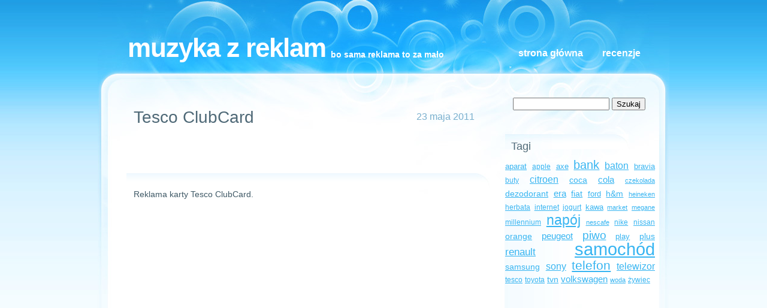

--- FILE ---
content_type: text/html; charset=UTF-8
request_url: http://blog.muzykazreklam.pl/1172-tesco-clubcard.html
body_size: 6534
content:
<!DOCTYPE html PUBLIC "-//W3C//DTD XHTML 1.0 Transitional//EN" "http://www.w3.org/TR/xhtml1/DTD/xhtml1-transitional.dtd">
<html xmlns="http://www.w3.org/1999/xhtml" lang="pl-PL">
<head profile="http://gmpg.org/xfn/11">
<meta http-equiv="Content-Type" content="text/html; charset=UTF-8" />
<title>Tesco ClubCard - Muzyka z reklam</title>
<meta name="generator" content="WordPress 3.5.1" /><!-- leave this for stats -->
<link rel="stylesheet" href="http://blog.muzykazreklam.pl/wp-content/themes/hyperglass/style.css" type="text/css" media="screen" />
<link rel="alternate" type="application/rss+xml" title="Muzyka z reklam RSS Feed" href="http://blog.muzykazreklam.pl/feed" />
<link rel="icon" type="image/png" href="" />
<link rel="pingback" href="http://blog.muzykazreklam.pl/xmlrpc.php" />

            <script type="text/javascript">//<![CDATA[
            // Google Analytics for WordPress by Yoast v4.3.3 | http://yoast.com/wordpress/google-analytics/
            var _gaq = _gaq || [];
            _gaq.push(['_setAccount', 'UA-2704890-9']);
				            _gaq.push(['_trackPageview']);
            (function () {
                var ga = document.createElement('script');
                ga.type = 'text/javascript';
                ga.async = true;
                ga.src = ('https:' == document.location.protocol ? 'https://ssl' : 'http://www') + '.google-analytics.com/ga.js';

                var s = document.getElementsByTagName('script')[0];
                s.parentNode.insertBefore(ga, s);
            })();
            //]]></script>
			<link rel="alternate" type="application/rss+xml" title="Muzyka z reklam &raquo; Tesco ClubCard Kanał z komentarzami" href="http://blog.muzykazreklam.pl/1172-tesco-clubcard.html/feed" />
<script type='text/javascript' src='http://blog.muzykazreklam.pl/wp-includes/js/jquery/jquery.js?ver=1.8.3'></script>
<link rel="EditURI" type="application/rsd+xml" title="RSD" href="http://blog.muzykazreklam.pl/xmlrpc.php?rsd" />
<link rel="wlwmanifest" type="application/wlwmanifest+xml" href="http://blog.muzykazreklam.pl/wp-includes/wlwmanifest.xml" /> 
<link rel='prev' title='Samsung Genio' href='http://blog.muzykazreklam.pl/1170-samsung-genio.html' />
<link rel='next' title='Nivea' href='http://blog.muzykazreklam.pl/1307-nivea.html' />
<meta name="generator" content="WordPress 3.5.1" />
<link rel='shortlink' href='http://blog.muzykazreklam.pl/?p=1172' />
	<style type="text/css">.recentcomments a{display:inline !important;padding:0 !important;margin:0 !important;}</style>

<!-- All in One SEO Pack 2.0 by Michael Torbert of Semper Fi Web Design[293,363] -->
<meta name="description" content="Reklama karty Tesco ClubCard. Piosenka: Maggie Piecre and EJ - Flame" />

<meta name="keywords" content="inne" />

<link rel="canonical" href="http://blog.muzykazreklam.pl/1172-tesco-clubcard.html" />
<!-- /all in one seo pack -->
</head>
<body>
<div style="text-align:center;"><div id='bmone2n-15525.1.1.1'></div></div>
<div id="header">
	<div id="logo">
		<h1><a href="http://blog.muzykazreklam.pl/">Muzyka z reklam</a></h1>
		<h2>Bo sama reklama to za mało</h2>
	</div>
	<!-- end logo -->
	<div id="menu">
		<ul>
			<li class="page_item"><a href="http://blog.muzykazreklam.pl/">Strona główna</a></li>
<li><a href="http://blog.muzykazreklam.pl/category/recenzje">Recenzje</a></li>
					</ul>
	</div>
	<!-- end menu -->
</div>
<!-- end header -->

<div id="page">
<div id="bg">
<div id='bmone2n-15525.1.1.12'></div>
	<div id="content">

		<div style="height: 27px;">&nbsp;</div>
		
	
		<div class="post" id="post-1172">
			<h2 class="title"><a href="http://blog.muzykazreklam.pl/1172-tesco-clubcard.html" rel="bookmark">Tesco ClubCard</a></h2>
			<h3 class="date">23 maja 2011</h3>

<div style="padding:10px 0 0 60px">
<script type="text/javascript">
<!--
google_ad_client = "pub-1348097528006754";
/* 468x60, utworzono 09-04-03 */
google_ad_slot = "6193853797";
google_ad_width = 468;
google_ad_height = 60;
//-->
</script>
<script type="text/javascript" src="http://pagead2.googlesyndication.com/pagead/show_ads.js">
</script>
</div>
			<div class="entry">
				<p>Reklama karty Tesco ClubCard.<span id="more-1172"></span></p>
<p><iframe width="425" height="344" src="http://www.youtube.com/embed/0M04BirAhy4?wmode=transparent" frameborder="0" allowfullscreen> </iframe></p>
<p>Piosenka: <strong>Maggie Piecre and EJ &#8211; Flame </strong></p>
<p><iframe width="425" height="344" src="http://www.youtube.com/embed/CXNG0NpaQdY?wmode=transparent" frameborder="0" allowfullscreen> </iframe></p>
							</div>
			<div class="meta">
				<p>
					<small>
						Wysłano:
												 poniedziałek, Maj 23rd, 2011 08:02													Możesz <a href="#respond">zostawić komentarz</a>, lub <a href="http://blog.muzykazreklam.pl/1172-tesco-clubcard.html/trackback" rel="trackback">trackback</a> z Twojej strony.
						
					</small>
				</p>
			</div>
		</div>

		
<!-- You can start editing here. -->

<div id="comments" class="post">

			<!-- If comments are open, but there are no comments. -->

	 </div>
<!-- end comments -->

<div id="respond" class="post">

<h2 class="title">Skomentuj</h2>
<div class="entry">

<form action="http://blog.muzykazreklam.pl/wp-comments-post.php" method="post" id="commentform">


<p><input type="text" name="author" id="author" value="" size="22" tabindex="1" />
<label for="author"><small>Imię </small></label></p>



<!--<p><small><strong>XHTML:</strong> You can use these tags: <code>&lt;a href=&quot;&quot; title=&quot;&quot;&gt; &lt;abbr title=&quot;&quot;&gt; &lt;acronym title=&quot;&quot;&gt; &lt;b&gt; &lt;blockquote cite=&quot;&quot;&gt; &lt;cite&gt; &lt;code&gt; &lt;del datetime=&quot;&quot;&gt; &lt;em&gt; &lt;i&gt; &lt;q cite=&quot;&quot;&gt; &lt;strike&gt; &lt;strong&gt; </code></small></p>-->

<p><textarea name="comment" id="comment" cols="100%" rows="10" tabindex="4"></textarea></p>

<p><input name="submit" type="submit" id="submit" tabindex="5" value="Wyślij" />
<input type="hidden" name="comment_post_ID" value="1172" />
</p>
<p style="display: none;"><input type="hidden" id="akismet_comment_nonce" name="akismet_comment_nonce" value="00e52f8612" /></p>
</form>

</div>
</div>
<!-- end respond -->

	
	</div>
	<!-- end content -->

<div id="sidebar">
	<!-- Comment out to remove -->
	<div id="about-box">
			<form id="searchform" method="get" action="http://blog.muzykazreklam.pl">
				<div>
					<input type="text" name="s" id="s" size="18" value="" />
					<input type="submit" value="Szukaj" />
				</div>
			</form>

	</div>
	<ul>
		<li id="tag_cloud-2" class="widget widget_tag_cloud"><h2 class="widgettitle">Tagi</h2><div class="tagcloud"><a href='http://blog.muzykazreklam.pl/tag/aparat' class='tag-link-265' title='8 tematów' style='font-size: 9.8030303030303pt;'>aparat</a>
<a href='http://blog.muzykazreklam.pl/tag/apple' class='tag-link-376' title='7 tematów' style='font-size: 9.2727272727273pt;'>apple</a>
<a href='http://blog.muzykazreklam.pl/tag/axe' class='tag-link-317' title='8 tematów' style='font-size: 9.8030303030303pt;'>axe</a>
<a href='http://blog.muzykazreklam.pl/tag/bank' class='tag-link-233' title='25 tematów' style='font-size: 14.681818181818pt;'>bank</a>
<a href='http://blog.muzykazreklam.pl/tag/baton' class='tag-link-244' title='14 tematów' style='font-size: 12.242424242424pt;'>baton</a>
<a href='http://blog.muzykazreklam.pl/tag/bravia' class='tag-link-220' title='8 tematów' style='font-size: 9.8030303030303pt;'>bravia</a>
<a href='http://blog.muzykazreklam.pl/tag/buty' class='tag-link-396' title='6 tematów' style='font-size: 8.7424242424242pt;'>buty</a>
<a href='http://blog.muzykazreklam.pl/tag/citroen' class='tag-link-300' title='14 tematów' style='font-size: 12.242424242424pt;'>citroen</a>
<a href='http://blog.muzykazreklam.pl/tag/coca' class='tag-link-330' title='10 tematów' style='font-size: 10.757575757576pt;'>coca</a>
<a href='http://blog.muzykazreklam.pl/tag/cola' class='tag-link-251' title='11 tematów' style='font-size: 11.181818181818pt;'>cola</a>
<a href='http://blog.muzykazreklam.pl/tag/czekolada' class='tag-link-238' title='5 tematów' style='font-size: 8pt;'>czekolada</a>
<a href='http://blog.muzykazreklam.pl/tag/dezodorant' class='tag-link-318' title='9 tematów' style='font-size: 10.333333333333pt;'>dezodorant</a>
<a href='http://blog.muzykazreklam.pl/tag/era' class='tag-link-285' title='12 tematów' style='font-size: 11.5pt;'>era</a>
<a href='http://blog.muzykazreklam.pl/tag/fiat' class='tag-link-214' title='9 tematów' style='font-size: 10.333333333333pt;'>fiat</a>
<a href='http://blog.muzykazreklam.pl/tag/ford' class='tag-link-304' title='8 tematów' style='font-size: 9.8030303030303pt;'>ford</a>
<a href='http://blog.muzykazreklam.pl/tag/hm' class='tag-link-229' title='10 tematów' style='font-size: 10.757575757576pt;'>h&amp;m</a>
<a href='http://blog.muzykazreklam.pl/tag/heineken' class='tag-link-339' title='5 tematów' style='font-size: 8pt;'>heineken</a>
<a href='http://blog.muzykazreklam.pl/tag/herbata' class='tag-link-332' title='6 tematów' style='font-size: 8.7424242424242pt;'>herbata</a>
<a href='http://blog.muzykazreklam.pl/tag/internet' class='tag-link-218' title='6 tematów' style='font-size: 8.7424242424242pt;'>internet</a>
<a href='http://blog.muzykazreklam.pl/tag/jogurt' class='tag-link-324' title='7 tematów' style='font-size: 9.2727272727273pt;'>jogurt</a>
<a href='http://blog.muzykazreklam.pl/tag/kawa' class='tag-link-258' title='8 tematów' style='font-size: 9.8030303030303pt;'>kawa</a>
<a href='http://blog.muzykazreklam.pl/tag/market' class='tag-link-293' title='5 tematów' style='font-size: 8pt;'>market</a>
<a href='http://blog.muzykazreklam.pl/tag/megane' class='tag-link-262' title='5 tematów' style='font-size: 8pt;'>megane</a>
<a href='http://blog.muzykazreklam.pl/tag/millennium' class='tag-link-245' title='7 tematów' style='font-size: 9.2727272727273pt;'>millennium</a>
<a href='http://blog.muzykazreklam.pl/tag/napoj' class='tag-link-252' title='45 tematów' style='font-size: 17.333333333333pt;'>napój</a>
<a href='http://blog.muzykazreklam.pl/tag/nescafe' class='tag-link-256' title='5 tematów' style='font-size: 8pt;'>nescafe</a>
<a href='http://blog.muzykazreklam.pl/tag/nike' class='tag-link-226' title='6 tematów' style='font-size: 8.7424242424242pt;'>nike</a>
<a href='http://blog.muzykazreklam.pl/tag/nissan' class='tag-link-371' title='7 tematów' style='font-size: 9.2727272727273pt;'>nissan</a>
<a href='http://blog.muzykazreklam.pl/tag/orange' class='tag-link-228' title='10 tematów' style='font-size: 10.757575757576pt;'>orange</a>
<a href='http://blog.muzykazreklam.pl/tag/peugeot' class='tag-link-369' title='11 tematów' style='font-size: 11.181818181818pt;'>peugeot</a>
<a href='http://blog.muzykazreklam.pl/tag/piwo' class='tag-link-276' title='22 tematy' style='font-size: 14.151515151515pt;'>piwo</a>
<a href='http://blog.muzykazreklam.pl/tag/play' class='tag-link-340' title='8 tematów' style='font-size: 9.8030303030303pt;'>play</a>
<a href='http://blog.muzykazreklam.pl/tag/plus' class='tag-link-217' title='9 tematów' style='font-size: 10.333333333333pt;'>plus</a>
<a href='http://blog.muzykazreklam.pl/tag/renault' class='tag-link-247' title='17 tematów' style='font-size: 13.090909090909pt;'>renault</a>
<a href='http://blog.muzykazreklam.pl/tag/samochod' class='tag-link-215' title='126 tematów' style='font-size: 22pt;'>samochód</a>
<a href='http://blog.muzykazreklam.pl/tag/samsung' class='tag-link-264' title='10 tematów' style='font-size: 10.757575757576pt;'>samsung</a>
<a href='http://blog.muzykazreklam.pl/tag/sony' class='tag-link-219' title='14 tematów' style='font-size: 12.242424242424pt;'>sony</a>
<a href='http://blog.muzykazreklam.pl/tag/telefon' class='tag-link-224' title='29 tematów' style='font-size: 15.424242424242pt;'>telefon</a>
<a href='http://blog.muzykazreklam.pl/tag/telewizor' class='tag-link-221' title='13 tematów' style='font-size: 11.924242424242pt;'>telewizor</a>
<a href='http://blog.muzykazreklam.pl/tag/tesco' class='tag-link-327' title='7 tematów' style='font-size: 9.2727272727273pt;'>tesco</a>
<a href='http://blog.muzykazreklam.pl/tag/toyota' class='tag-link-321' title='6 tematów' style='font-size: 8.7424242424242pt;'>toyota</a>
<a href='http://blog.muzykazreklam.pl/tag/tvn' class='tag-link-274' title='9 tematów' style='font-size: 10.333333333333pt;'>tvn</a>
<a href='http://blog.muzykazreklam.pl/tag/volkswagen' class='tag-link-287' title='11 tematów' style='font-size: 11.181818181818pt;'>volkswagen</a>
<a href='http://blog.muzykazreklam.pl/tag/woda' class='tag-link-353' title='5 tematów' style='font-size: 8pt;'>woda</a>
<a href='http://blog.muzykazreklam.pl/tag/zywiec' class='tag-link-302' title='6 tematów' style='font-size: 8.7424242424242pt;'>żywiec</a></div>
</li><li id="text-2" class="widget widget_text">			<div class="textwidget"><script type="text/javascript"><!--
google_ad_client = "pub-1348097528006754";
/* Blog, sidebar, pod szukajką */
google_ad_slot = "9656218693";
google_ad_width = 250;
google_ad_height = 250;
//-->
</script>
<script type="text/javascript"
src="http://pagead2.googlesyndication.com/pagead/show_ads.js">
</script></div>
		</li>		<li id="recent-posts-2" class="widget widget_recent_entries">		<h2 class="widgettitle">Najnowsze wpisy</h2>		<ul>
					<li>
				<a href="http://blog.muzykazreklam.pl/1857-audi-s4.html" title="Audi S4">Audi S4</a>
						</li>
					<li>
				<a href="http://blog.muzykazreklam.pl/1860-calvin-klein-forbidden-euphoria.html" title="Calvin Klein &#8211; Forbidden Euphoria">Calvin Klein &#8211; Forbidden Euphoria</a>
						</li>
					<li>
				<a href="http://blog.muzykazreklam.pl/1867-vision-express.html" title="Vision Express">Vision Express</a>
						</li>
					<li>
				<a href="http://blog.muzykazreklam.pl/1864-pko-bp-max-pozyczka-mini-rata-2.html" title="PKO BP – Max pożyczka mini rata">PKO BP – Max pożyczka mini rata</a>
						</li>
					<li>
				<a href="http://blog.muzykazreklam.pl/1871-mazda-3.html" title="Mazda 3">Mazda 3</a>
						</li>
				</ul>
		</li><li id="recent-comments-2" class="widget widget_recent_comments"><h2 class="widgettitle">Najnowsze komentarze</h2><ul id="recentcomments"><li class="recentcomments">aga o <a href="http://blog.muzykazreklam.pl/815-peugeot-308-sila-i-piekno-w-jednym.html/comment-page-1#comment-4528">Peugeot 308 &#8211; Siła i piękno w jednym</a></li><li class="recentcomments">Anonim o <a href="http://blog.muzykazreklam.pl/1910-fiat-500-abarth.html/comment-page-1#comment-4527">Fiat 500 Abarth</a></li><li class="recentcomments">Ładna xD o <a href="http://blog.muzykazreklam.pl/1548-kinder-bueno-wampir.html/comment-page-1#comment-4517">Kinder Bueno &#8211; Wampir</a></li><li class="recentcomments">aurelia o <a href="http://blog.muzykazreklam.pl/1608-intimissimi-super-push-up.html/comment-page-1#comment-4490">Intimissimi &#8211; super push-up</a></li><li class="recentcomments">sylwia o <a href="http://blog.muzykazreklam.pl/1982-chevrolet-chevy-sonic.html/comment-page-1#comment-4489">Chevrolet &#8211; Chevy Sonic</a></li></ul></li><li id="categories-1" class="widget widget_categories"><h2 class="widgettitle">Kategorie</h2>		<ul>
	<li class="cat-item cat-item-174"><a href="http://blog.muzykazreklam.pl/category/agd" title="Zobacz wszystkie wpisy z kategorii &#8222;AGD&#8221;">AGD</a> (6)
</li>
	<li class="cat-item cat-item-5"><a href="http://blog.muzykazreklam.pl/category/alkohol" title="Zobacz wszystkie wpisy z kategorii &#8222;Alkohol&#8221;">Alkohol</a> (24)
</li>
	<li class="cat-item cat-item-22"><a href="http://blog.muzykazreklam.pl/category/bankowosc" title="Zobacz wszystkie wpisy z kategorii &#8222;Bankowość&#8221;">Bankowość</a> (36)
</li>
	<li class="cat-item cat-item-38"><a href="http://blog.muzykazreklam.pl/category/zegarki" title="Zobacz wszystkie wpisy z kategorii &#8222;Biżuteria i dodatki&#8221;">Biżuteria i dodatki</a> (8)
</li>
	<li class="cat-item cat-item-81"><a href="http://blog.muzykazreklam.pl/category/dzieciece" title="Zobacz wszystkie wpisy z kategorii &#8222;Dziecięce&#8221;">Dziecięce</a> (2)
</li>
	<li class="cat-item cat-item-50"><a href="http://blog.muzykazreklam.pl/category/elektronika" title="Zobacz wszystkie wpisy z kategorii &#8222;Elektronika&#8221;">Elektronika</a> (63)
</li>
	<li class="cat-item cat-item-24"><a href="http://blog.muzykazreklam.pl/category/farmacja" title="Zobacz wszystkie wpisy z kategorii &#8222;Farmacja&#8221;">Farmacja</a> (3)
</li>
	<li class="cat-item cat-item-58"><a href="http://blog.muzykazreklam.pl/category/inne" title="Zobacz wszystkie wpisy z kategorii &#8222;Inne&#8221;">Inne</a> (53)
</li>
	<li class="cat-item cat-item-99"><a href="http://blog.muzykazreklam.pl/category/kosmetyki" title="Zobacz wszystkie wpisy z kategorii &#8222;Kosmetyki&#8221;">Kosmetyki</a> (36)
</li>
	<li class="cat-item cat-item-1"><a href="http://blog.muzykazreklam.pl/category/motoryzacja" title="Zobacz wszystkie wpisy z kategorii &#8222;Motoryzacja&#8221;">Motoryzacja</a> (141)
</li>
	<li class="cat-item cat-item-41"><a href="http://blog.muzykazreklam.pl/category/odziez" title="Zobacz wszystkie wpisy z kategorii &#8222;Odzież&#8221;">Odzież</a> (37)
</li>
	<li class="cat-item cat-item-4"><a href="http://blog.muzykazreklam.pl/category/perfumy" title="Zobacz wszystkie wpisy z kategorii &#8222;Perfumy&#8221;">Perfumy</a> (40)
</li>
	<li class="cat-item cat-item-170"><a href="http://blog.muzykazreklam.pl/category/ramowki" title="Zobacz wszystkie wpisy z kategorii &#8222;Ramówki&#8221;">Ramówki</a> (10)
</li>
	<li class="cat-item cat-item-475"><a href="http://blog.muzykazreklam.pl/category/recenzje" title="Zobacz wszystkie wpisy z kategorii &#8222;Recenzje&#8221;">Recenzje</a> (3)
</li>
	<li class="cat-item cat-item-11"><a href="http://blog.muzykazreklam.pl/category/spozywcze" title="Zobacz wszystkie wpisy z kategorii &#8222;Spożywcze&#8221;">Spożywcze</a> (115)
</li>
	<li class="cat-item cat-item-128"><a href="http://blog.muzykazreklam.pl/category/spoleczne" title="Zobacz wszystkie wpisy z kategorii &#8222;Społeczne&#8221;">Społeczne</a> (6)
</li>
	<li class="cat-item cat-item-9"><a href="http://blog.muzykazreklam.pl/category/telekomunikacja" title="Zobacz wszystkie wpisy z kategorii &#8222;Telekomunikacja&#8221;">Telekomunikacja</a> (49)
</li>
		</ul>
</li><li id="archives-2" class="widget widget_archive"><h2 class="widgettitle">Archiwa</h2>		<select name="archive-dropdown" onchange='document.location.href=this.options[this.selectedIndex].value;'> <option value="">Wybierz miesiąc</option> 	<option value='http://blog.muzykazreklam.pl/date/2012/05'> Maj 2012 &nbsp;(2)</option>
	<option value='http://blog.muzykazreklam.pl/date/2012/04'> Kwiecień 2012 &nbsp;(13)</option>
	<option value='http://blog.muzykazreklam.pl/date/2012/03'> Marzec 2012 &nbsp;(17)</option>
	<option value='http://blog.muzykazreklam.pl/date/2012/02'> Luty 2012 &nbsp;(17)</option>
	<option value='http://blog.muzykazreklam.pl/date/2012/01'> Styczeń 2012 &nbsp;(14)</option>
	<option value='http://blog.muzykazreklam.pl/date/2011/12'> Grudzień 2011 &nbsp;(15)</option>
	<option value='http://blog.muzykazreklam.pl/date/2011/11'> Listopad 2011 &nbsp;(20)</option>
	<option value='http://blog.muzykazreklam.pl/date/2011/10'> Październik 2011 &nbsp;(18)</option>
	<option value='http://blog.muzykazreklam.pl/date/2011/09'> Wrzesień 2011 &nbsp;(14)</option>
	<option value='http://blog.muzykazreklam.pl/date/2011/08'> Sierpień 2011 &nbsp;(16)</option>
	<option value='http://blog.muzykazreklam.pl/date/2011/07'> Lipiec 2011 &nbsp;(7)</option>
	<option value='http://blog.muzykazreklam.pl/date/2011/06'> Czerwiec 2011 &nbsp;(6)</option>
	<option value='http://blog.muzykazreklam.pl/date/2011/05'> Maj 2011 &nbsp;(25)</option>
	<option value='http://blog.muzykazreklam.pl/date/2011/04'> Kwiecień 2011 &nbsp;(24)</option>
	<option value='http://blog.muzykazreklam.pl/date/2011/03'> Marzec 2011 &nbsp;(35)</option>
	<option value='http://blog.muzykazreklam.pl/date/2011/02'> Luty 2011 &nbsp;(16)</option>
	<option value='http://blog.muzykazreklam.pl/date/2010/12'> Grudzień 2010 &nbsp;(13)</option>
	<option value='http://blog.muzykazreklam.pl/date/2010/11'> Listopad 2010 &nbsp;(5)</option>
	<option value='http://blog.muzykazreklam.pl/date/2010/10'> Październik 2010 &nbsp;(12)</option>
	<option value='http://blog.muzykazreklam.pl/date/2010/09'> Wrzesień 2010 &nbsp;(16)</option>
	<option value='http://blog.muzykazreklam.pl/date/2010/08'> Sierpień 2010 &nbsp;(8)</option>
	<option value='http://blog.muzykazreklam.pl/date/2010/07'> Lipiec 2010 &nbsp;(11)</option>
	<option value='http://blog.muzykazreklam.pl/date/2010/06'> Czerwiec 2010 &nbsp;(17)</option>
	<option value='http://blog.muzykazreklam.pl/date/2010/05'> Maj 2010 &nbsp;(9)</option>
	<option value='http://blog.muzykazreklam.pl/date/2010/04'> Kwiecień 2010 &nbsp;(15)</option>
	<option value='http://blog.muzykazreklam.pl/date/2010/03'> Marzec 2010 &nbsp;(19)</option>
	<option value='http://blog.muzykazreklam.pl/date/2010/02'> Luty 2010 &nbsp;(5)</option>
	<option value='http://blog.muzykazreklam.pl/date/2009/12'> Grudzień 2009 &nbsp;(6)</option>
	<option value='http://blog.muzykazreklam.pl/date/2009/11'> Listopad 2009 &nbsp;(5)</option>
	<option value='http://blog.muzykazreklam.pl/date/2009/10'> Październik 2009 &nbsp;(5)</option>
	<option value='http://blog.muzykazreklam.pl/date/2009/09'> Wrzesień 2009 &nbsp;(10)</option>
	<option value='http://blog.muzykazreklam.pl/date/2009/08'> Sierpień 2009 &nbsp;(9)</option>
	<option value='http://blog.muzykazreklam.pl/date/2009/06'> Czerwiec 2009 &nbsp;(6)</option>
	<option value='http://blog.muzykazreklam.pl/date/2009/05'> Maj 2009 &nbsp;(14)</option>
	<option value='http://blog.muzykazreklam.pl/date/2009/04'> Kwiecień 2009 &nbsp;(12)</option>
	<option value='http://blog.muzykazreklam.pl/date/2009/03'> Marzec 2009 &nbsp;(21)</option>
	<option value='http://blog.muzykazreklam.pl/date/2009/02'> Luty 2009 &nbsp;(28)</option>
	<option value='http://blog.muzykazreklam.pl/date/2008/12'> Grudzień 2008 &nbsp;(5)</option>
	<option value='http://blog.muzykazreklam.pl/date/2008/11'> Listopad 2008 &nbsp;(6)</option>
	<option value='http://blog.muzykazreklam.pl/date/2008/10'> Październik 2008 &nbsp;(23)</option>
	<option value='http://blog.muzykazreklam.pl/date/2008/09'> Wrzesień 2008 &nbsp;(1)</option>
	<option value='http://blog.muzykazreklam.pl/date/2008/08'> Sierpień 2008 &nbsp;(3)</option>
	<option value='http://blog.muzykazreklam.pl/date/2008/07'> Lipiec 2008 &nbsp;(6)</option>
	<option value='http://blog.muzykazreklam.pl/date/2008/05'> Maj 2008 &nbsp;(10)</option>
	<option value='http://blog.muzykazreklam.pl/date/2008/04'> Kwiecień 2008 &nbsp;(54)</option>
	<option value='http://blog.muzykazreklam.pl/date/2008/03'> Marzec 2008 &nbsp;(16)</option>
 </select>
</li><li id="linkcat-2" class="widget widget_links"><h2 class="widgettitle">Linki</h2>
	<ul class='xoxo blogroll'>
<li><a href="http://www.blog.mediafun.pl/" target="" onclick="javascript:_gaq.push(['_trackEvent','outbound-blogroll','http://www.blog.mediafun.pl']);">Mediafun</a></li>
<li><a href="http://muzykazreklam.pl" rel="friend met colleague neighbor spouse sweetheart" target="" onclick="javascript:_gaq.push(['_trackEvent','outbound-blogroll','http://muzykazreklam.pl']);">Muzyka z reklam</a></li>
<li><a href="http://www.reklamania.pl/reklamania/0,0.html" target="" onclick="javascript:_gaq.push(['_trackEvent','outbound-blogroll','http://www.reklamania.pl']);">Reklamania</a></li>
<li><a href="http://zjadamyreklamy.blox.pl/html" target="" onclick="javascript:_gaq.push(['_trackEvent','outbound-blogroll','http://zjadamyreklamy.blox.pl']);">Zjadamy reklamy</a></li>

	</ul>
</li>
<li id="meta-2" class="widget widget_meta"><h2 class="widgettitle">Meta</h2>			<ul>
						<li><a href="http://blog.muzykazreklam.pl/wp-login.php">Zaloguj się</a></li>
			<li><a href="http://blog.muzykazreklam.pl/feed" title="Subskrybuj tę witrynę poprzez RSS 2.0">Kanał <abbr title="Really Simple Syndication">RSS</abbr> z wpisami</a></li>
			<li><a href="http://blog.muzykazreklam.pl/comments/feed" title="Najnowsze komentarze do wszystkich wpisów dostępne poprzez kanał RSS">Kanał <abbr title="Really Simple Syndication">RSS</abbr> z komentarzami</a></li>
			<li><a href="http://pl.wordpress.org/" title="Ta strona jest oparta na WordPressie &mdash; nowoczesnej, semantycznej, osobistej platformie publikacyjnej.">WordPress.org</a></li>
						</ul>
</li>	</ul>
</div>
<!-- end sidebar -->
<div style="clear: both; height: 20px;">&nbsp;</div>
</div></div>
<!-- end page -->

<div id="footer">
<!-- If you'd like to support WordPress, having the "powered by" link somewhere -->
<!-- on your blog is the best way, it's our only promotion or advertising.      -->
	<p>Designed by <a href="http://www.nodethirtythree.com/" rel="nofollow">NodeThirtyThree</a> for <a href="http://www.freewpthemes.net/" rel="nofollow">Free WordPress Themes</a>. Powered by <a href="http://wordpress.org/" rel="nofollow">WordPress</a>.</p>
	<p><a href="http://blog.muzykazreklam.pl/feed">Wpisy (RSS)</a> | <a href="http://blog.muzykazreklam.pl/comments/feed">Komentarze (RSS)</a>.
		<!--36 zapytań sql. 0,093 seconds.--></p>
</div>


<!-- BBelements AdServer one2many code - OTHER -->
<script type='text/javascript' charset='windows-1250' src='http://go.evolutionmedia.bbelements.com/bb/bb_one2n.js'></script>
<script type='text/javascript'>/* <![CDATA[ */ 
var bbkeywords=''; //fill in: 'key1;key2;..'
bmone2n.addPosition('15525.1.1.2','');
bmone2n.addPosition('15525.1.1.12','');
bmone2n.addPosition('15525.1.1.4','');
bmone2n.addPosition('15525.1.1.1','');
bmone2n.getAd('go.evolutionmedia.bbelements.com',bbkeywords,''+(typeof(bburlparam)=='string'?'&'+bburlparam:''),'windows-1250');
/* ]]> */</script>
<div id='bmone2t-15525.1.1.2' style='display:none'><script type='text/javascript'>/* <![CDATA[ */ bmone2n.makeAd('15525.1.1.2'); /* ]]> */</script></div>
<div id='bmone2t-15525.1.1.12' style='display:none'><script type='text/javascript'>/* <![CDATA[ */ bmone2n.makeAd('15525.1.1.12'); /* ]]> */</script></div>
<div id='bmone2t-15525.1.1.4' style='display:none'><script type='text/javascript'>/* <![CDATA[ */ bmone2n.makeAd('15525.1.1.4'); /* ]]> */</script></div>
<div id='bmone2t-15525.1.1.1' style='display:none'><script type='text/javascript'>/* <![CDATA[ */ bmone2n.makeAd('15525.1.1.1'); /* ]]> */</script></div>
<script type='text/javascript'>/* <![CDATA[ */ bmone2n.moveAd(); /* ]]> */</script>

</body>
</html>
<!-- WP Super Cache is installed but broken. The path to wp-cache-phase1.php in wp-content/advanced-cache.php must be fixed! -->

--- FILE ---
content_type: text/html; charset=utf-8
request_url: https://www.google.com/recaptcha/api2/aframe
body_size: 268
content:
<!DOCTYPE HTML><html><head><meta http-equiv="content-type" content="text/html; charset=UTF-8"></head><body><script nonce="W019q6VgUHDaZbF1jIuWnw">/** Anti-fraud and anti-abuse applications only. See google.com/recaptcha */ try{var clients={'sodar':'https://pagead2.googlesyndication.com/pagead/sodar?'};window.addEventListener("message",function(a){try{if(a.source===window.parent){var b=JSON.parse(a.data);var c=clients[b['id']];if(c){var d=document.createElement('img');d.src=c+b['params']+'&rc='+(localStorage.getItem("rc::a")?sessionStorage.getItem("rc::b"):"");window.document.body.appendChild(d);sessionStorage.setItem("rc::e",parseInt(sessionStorage.getItem("rc::e")||0)+1);localStorage.setItem("rc::h",'1769030069188');}}}catch(b){}});window.parent.postMessage("_grecaptcha_ready", "*");}catch(b){}</script></body></html>

--- FILE ---
content_type: text/css
request_url: http://blog.muzykazreklam.pl/wp-content/themes/hyperglass/style.css
body_size: 1489
content:
/*  
Theme Name: HyperGlass
Theme URI: http://www.freewpthemes.net/
Description: A two-column, fixed with theme ideal for 1024x768 resolutions.
Version: 1.0
Author: NodeThirtyThree + Free WordPress Themes
Author URI: http://www.nodethirtythree.com + http://www.freewpthemes.net/
*/

body {
	margin: 0;
	padding: 0;
	background: #F4FBFF url(images/img01.jpg) repeat-x center -60px;
	font-family: "Trebuchet MS", Arial, Helvetica, sans-serif;
	font-size: 14px;
	color: #405A67;
}

h1, h2, h3 {
	margin: 0;
	font-weight: normal;
	color: #4F6977;
}

h1 {
	letter-spacing: -1px;
	font-size: 44px;
}

h2 {
	font-size: 28px;
}

h3 {
	font-size: 16px;
}

p, ul, ol {
	margin: 0 0 1.5em 0;
	line-height: 1.5em;
	text-align: justify;
}

p {
}

blockquote {
	font-style: italic;
}

ul {
}

ol {
}

a {
	color: #38B5F1;
}

a:hover {
	text-decoration: none;
}

small {
}

hr {
	display: none;
}

img {
	border: none;
}

img.left {
	float: left;
	margin: 0 15px 0 0;
}

img.right {
	float: left;
	margin: 0 0 0 15px;
}

/* Header */

#header {
	width: 954px;
	height: 123px;
	margin: 0 auto;
	background: url(images/img02.jpg) center -60px;
}

/* Logo */

#logo {
	float: left;
}

#logo h1, #logo h2 {
	float: left;
	text-transform: lowercase;
	color: #FFFFFF;
}

#logo h1 {
	padding: 55px 0 0 50px;
	font-weight: bold;
}

#logo h2 {
	padding: 83px 0 0 8px;
	font-size: 14px;
	font-weight: bold;
}

#logo a {
	text-decoration: none;
	color: #FFFFFF;
}

/* Menu */

#menu {
	float: right;
}

#menu ul {
	margin: 0;
	padding: 80px 20px 0 0;
	list-style: none;
	line-height: normal;
}

#menu li {
	display: inline;
}

#menu a {
	padding: 0 28px 0 0;
	text-transform: lowercase;
	text-decoration: none;
	font-size: 16px;
	font-weight: bold;
	color: #FFFFFF;
}

/* Page */

#page {
	width: 954px;
	margin: 0 auto;
	background: #FFFFFF url(images/img03.jpg) repeat-y;
	overflow:hidden;
}

#bg {
	background: url(images/img06.jpg) no-repeat left bottom;
}

/* Content */

#content {
	float: left;
	width: 680px;
	background: url(images/img04.jpg) no-repeat;
	padding-bottom: 40px;
}

/* Navigation */

.navigation {
	padding: 10px 30px;
}

.alignleft {
	float: left;
}

.alignright {
	float: right;
}

/* Posts */

.post {
	width: 606px;
	padding: 30px 0 0 48px;
}

.post ul, .post ol {
	margin-left: 0;
	padding-left: 0;
	list-style-position: inside;
}

.post .title {
	padding: 0 150px 0 12px;
}

.post .title a {
	text-decoration: none;
	color: #4F6977;
}

.post .date {
	margin: -26px 25px 15px 0;
	text-align: right;
	color: #79AFCD;
}

.post .entry {
	padding: 25px 20px 0 12px;
	background: url(images/img07.jpg) no-repeat;
}

.post .meta {
	padding: 15px 12px;
	background: url(images/img08.jpg) no-repeat left bottom;
}

.post .meta b {
	display: none;
}

.post .more, .post .comments {
	padding: 0 30px 0 20px;
}

.post .more {
	background: url(images/img09.gif) no-repeat left center;
}

.post .comments {
	background: url(images/img10.gif) no-repeat left center;
}

.result {
}

.result .title {
	font-size: 18px;
}

/* Comments */

#comments {
}

#comment {
	width: 500px;
}

/* About Box */

#about-box {
	padding: 40px 40px 30px 0;
        text-align:right;
	/*background: url(images/img11.jpg) no-repeat left bottom;*/
}

#about-box h2 {
	margin-bottom: 25px;
	font-size: 18px;
	font-weight: normal;
}

#about-box p {
	font-size: 12px;
}

/* Sidebar */

#sidebar {
	float: right;
	width: 274px;
	background: url(images/img05.jpg) no-repeat;
	padding-bottom: 40px;
        text-align:left!important;
}

#sidebar ul {
	width: 250px;
	margin: 0;
	padding: 0;
	list-style: none;
}

#sidebar li {
    padding:10px 0;
}

#sidebar li ul {
	width: auto;
	padding: 0 15px 0 10px;
}

#sidebar li li {
	padding: 5px 0 5px 0;
	background: url(images/img13.gif) repeat-x left bottom;
}

#sidebar li li.first {
	padding-top: 0;
	background: none;
}

#sidebar li h2 {
	font-size: 18px;
	padding: 10px 0 10px 10px;
	background: url(images/img12.jpg) no-repeat left top;
}

/* Sidebar Search */

#search {
	padding: 45px 0 5px 0;
}

#search input {
	font: normal 100% "Trebuchet MS", Arial, Helvetica, sans-serif;
	color: #405A67;
}

#search br {
	display: none;
}

#search #s {
	width: 120px;
}

/* Calendar */

#calendar {
}

#calendar caption {
	width: 100%;
}

#calendar table {
	margin: 0 auto;
	text-align: center;
}

#calendar tbody td {
	padding: 0 5px;
	text-align: center;
}

#next {
	text-align: right;
}

#prev {
	text-align: left;
}

/* Footer */

#footer {
	padding: 30px 0;
}

#footer p {
	margin: 0;
	text-align: center;
	font-size: 12px;
	color: #83B3CE;
}

#footer a {
	color: #83B3CE;
}